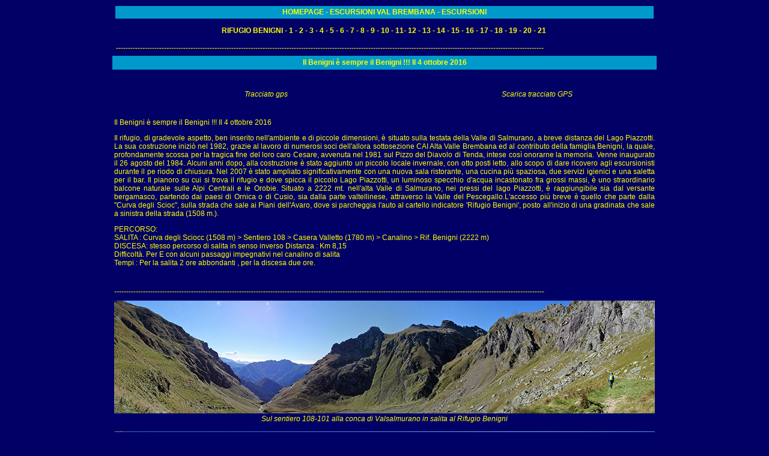

--- FILE ---
content_type: text/html
request_url: https://www.pieroweb.com/fotobrembane/benigni/benigni-raffi-4sett16.html
body_size: 5086
content:
<!DOCTYPE HTML PUBLIC "-//W3C//DTD HTML 4.01 Transitional//EN">
<html>
<head>
<meta http-equiv="Content-Type" content="text/html; charset=utf-8">
<title>Il Benigni &egrave; sempre il Benigni !!! Il 4 ottobre 2016 </title>
<meta name="author" content="Piero Gritti">

<meta name="rating" content="General">
<meta name="copyright" content="Piero Gritti">
<meta http-equiv="content-language" content="Italian">

<script type="text/javascript">
function MM_openBrWindow(theURL,winName,features) { //v2.0
  window.open(theURL,winName,features);}
</script>
<style type="text/css">
<!--
body,td,th {
	font-family: Verdana, Arial, Helvetica, sans-serif;
	color: #FFFF00;
	font-size: 12px;
}
body {
	background-color: #000066;
}
a:link {
	color: #FFFF00;
	text-decoration: none;
}
a:visited {
	color: #00FFFF;
	text-decoration: none;
}
a:hover {
	color: #00FF00;
	text-decoration: none;
}
a:active {
	color: #FF0000;
	text-decoration: none;
}
.Stile2_B {
	font-size: 14px;
	font-family: Verdana, Arial, Helvetica, sans-serif;
	font-style: normal;
	line-height: normal;
	font-weight: bold;
	font-variant: normal;
	text-transform: uppercase;
}
.Stile4_B {
	font-size: 9px;
	font-style: normal;
	font-weight: normal;
	font-variant: small-caps;
}
.Stile6 {
	font-size: 11px;
	font-style: normal;
	font-weight: normal;
	}
-->
</style>
</head
><body>
<center>
<table width="900" height="83" align="center">
    
    <tr>
      <td width="2265" height="20" colspan="3" bgcolor="#0099CC"><div align="center"><strong><span class="Stile3"><a href="../../index.htm" target="_top">HOMEPAGE </a>- <a href="../escursioni-orobie-valle-brembana.htm" target="_top">ESCURSIONI</a></span><a href="../escursioni-orobie-valle-brembana.htm" target="_top"> VAL BREMBANA</a> - <a href="../index.htm" target="_top">ESCURSIONI</a></strong></div></td>
    </tr>
    <tr>
      <td height="36"><div align="center">
        <p><strong>RIFUGIO BENIGNI - <a href="benigni.htm" target="_top">1</a> - <a href="benigni2.htm" target="_top">2</a> - <a href="dintorni.htm" target="_top">3</a> - <a href="discesadavalpianella.htm" target="_top">4 </a>- <a href="altreimmagini.htm" target="_top">5</a> - <a href="sentierovitelli.htm" target="_top">6</a> - <a href="ampliamento.html" target="_top">7</a> - <a href="Benigni-Avaro-13sett09/benigni-avaro.html" target="_top">8</a> -<a href="benigni-avaro-2.html" target="_top"> 9</a> - <a href="benigni-stambecchi-21giu16.html" target="_top">10</a> - <a href="benigni-raffi-4sett16.html" target="_top">11</a>- <a href="benigni-da valpianella-18giu17.html" target="_top">12</a> - <a href="benigni-da valpianella-1nov17.html" target="_top">13</a> - <a href="benigni-da valpianella-21ott18.html" target="_top">14</a> - <a href="valle-passo-salmurano-canalino-22mar19.html" target="_top">15</a> - <a href="benigni-valpianella-3ott19.html" target="_top">16</a> - <a href="benigni-valpianella-2ag20.html" target="_top">17</a> - <a href="benigni-cimalagopiazzotti-15ott21.html" target="_top">18</a> - <a href="benigni-cimalagopiazzotti-7ott22.html" target="_top">19</a> - <a href="benigni-cimalagopiazzotti- 9ott23.html" target="_top">20</a></strong> - <a href="Rif. Benigni (2222 m) e Cima Piazzotti (2349 m) – 24ag24.html" target="_top"><strong>21</strong></a><strong></strong></p>
      </div></td>
    </tr>
    <tr>
      <td height="17" colspan="3">----------------------------------------------------------------------------------------------------------------------------------------------------------------------------------</td>
    </tr>
  </table>
<table width="910">
    
    <tr>
      <td width="856" height="23" bgcolor="#0099CC"><div align="center">
        <p><strong>Il Benigni &egrave; sempre il Benigni !!! Il 4 ottobre 2016 </strong></p>
      </div></td>
    </tr>
  </table>
<div align="justify">
  <table width="869" border="0" align="center" cellspacing="0">
    <tr valign="middle">
      <td height="26" colspan="4">&nbsp;</td>
    </tr>
    <tr valign="middle">
      <td height="26" colspan="2"><div align="center"><em><a href="Benigni-4ott16/slides/72 Tracciato GPS- Benigni-1.html" target="_top">Tracciato gps </a></em></div></td>
      <td height="26" colspan="2"><div align="center"><em><a href="Benigni-4ott16/Benigni-4ott16.zip" target="_top">Scarica tracciato GPS</a></em></div></td>
      </tr>
    <tr valign="middle">
      <td height="145" colspan="4"><div align="justify">
        <p align="justify">&nbsp;</p>
        <p align="justify">Il Benigni &egrave; sempre il Benigni !!!  Il 4 ottobre 2016</p>
        <p align="justify"> Il rifugio, di gradevole aspetto, ben inserito nell'ambiente e di piccole dimensioni, &egrave; situato sulla testata della Valle di Salmurano, a breve distanza del Lago Piazzotti. La sua costruzione inizi&ograve; nel 1982, grazie al lavoro di numerosi soci dell'allora sottosezione CAI Alta Valle Brembana ed al contributo della famiglia Benigni, la quale, profondamente scossa per la tragica fine del loro caro Cesare, avvenuta nel 1981 sul Pizzo del Diavolo di Tenda, intese cos&igrave; onorarne la memoria.
          Venne inaugurato il 26 agosto del 1984. Alcuni anni dopo, alla costruzione &egrave; stato  aggiunto un piccolo locale invernale, con otto posti letto, allo scopo di dare ricovero agli escursionisti durante il pe riodo di chiusura.
          Nel 2007 &egrave; stato ampliato significativamente con una nuova sala ristorante, una cucina pi&ugrave; spaziosa, due servizi igienici e una saletta per il bar.
          
          Il pianoro su cui si trova il rifugio e dove spicca il piccolo Lago Piazzotti, un luminoso specchio d'acqua incastonato fra grossi massi, &egrave; uno straordinario balcone naturale sulle Alpi Centrali e le Orobie. 
          Situato a 2222 mt. nell'alta Valle di Salmurano, nei pressi del lago Piazzotti, &egrave; raggiungibile sia dal versante bergamasco, partendo dai paesi di Ornica o di Cusio, sia dalla parte valtellinese, attraverso la Valle del Pescegallo.L'accesso pi&ugrave; breve &egrave; quello che parte dalla "Curva degli Scioc", sulla strada che sale ai Piani dell'Avaro, dove si parcheggia l'auto al cartello indicatore 'Rifugio Benigni', posto all'inizio di una gradinata che sale a sinistra della strada (1508 m.). </p>
        <p align="justify">PERCORSO:<br />
          SALITA : Curva degli Sciocc  (1508 m) > Sentiero 108 > Casera Valletto  (1780 m) > Canalino  > Rif. Benigni (2222 m)<br />
          DISCESA: stesso percorso di salita in senso inverso
          Distanza : Km 8,15 <br />
          Difficolt&agrave;. Per E con alcuni passaggi impegnativi nel canalino  di salita<br />
          Tempi :  Per la salita 2 ore abbondanti , per la discesa due ore.</p>
        <p align="justify">&nbsp;</p>
        </div></td>
    </tr>
    <tr valign="middle">
      <td height="28" colspan="4">-----------------------------------------------------------------------------------------------------------------------------------------------------------------------------------</td>
    </tr>
    <tr valign="middle">
      <td height="28" colspan="4"><div align="center"><a href="javascript:;"><img src="Benigni-4ott16/panweb/Conca-Val-Salmurano-2-900.jpg" alt="Sul sentiero 108-101 alla conca di Valsalmurano in salita al Rifugio Benigni" width="900" height="188" title "Sul sentiero 108-101 alla conca di Valsalmurano in salita al Rifugio Benigni"  onClick="MM_openBrWindow('Benigni-4ott16/panweb/Conca-Val-Salmurano-2.jpg','','scrollbars=yes,width=1280,height=835')"></a></div></td>
    </tr>
    <tr valign="middle">
      <td height="28" colspan="4" valign="top"><div align="center"><em>Sul sentiero 108-101 alla conca di Valsalmurano in salita al Rifugio Benigni</em></div></td>
    </tr>
    <tr valign="middle">
      <td height="28" colspan="4"><div align="center"><a href="javascript:;"><img src="Benigni-4ott16/panweb/SalitaRifugioBenigni-2-900.jpg" alt="Sul sentiero 101 in salita al Rifugio Benigni" width="900" height="204" title "Sul sentiero 101 in salita al Rifugio Benigni"  onClick="MM_openBrWindow('Benigni-4ott16/panweb/SalitaRifugioBenigni-2.jpg','','scrollbars=yes,width=1280,height=835')"></a></div></td>
    </tr>
    <tr valign="middle">
      <td height="28" colspan="4" valign="top"><div align="center"><em>Sul sentiero 101 in salita al Rifugio Benigni</em></div></td>
    </tr>
    <tr valign="middle">
      <td height="28" colspan="4"><div align="justify">Stavolta, finalmente,  sono in compagnia di mio figlio Raffaele   che vuole salire al famoso Rifugio Benigni.<br>
Detto fatto, approfittiamo della splendida giornata del 4 ottobre 2016 per salire a godere degli spettacolari panoranmi che il Benigni, nelle belle giornate, sa regalare.
        
        <br>
        Dobbiamo rientrare un po&rsquo; presto per cui ci accontentiamo del <strong>percorso normale</strong>, senza proungare l&rsquo;escursione  alla Cima di Valpianella , o compiere un percorso ad anello rientrando dai Piani dell&rsquo;Avaro o dalla Valpianella.<br>
Saliamo con l&rsquo;auto da Cusio (Alta Valle Brembana-BG )   con <strong>pagamento  tiket di 2&euro; alla Curva degli Sciocc (1506 m)</strong> , dove parcheggiamo l&rsquo;auto.<br>
Imbocchiamo il sentiero 108  che parte risalendo una scalinata, poi si spiana e, con direzione NO, muovendosi ora nel bosco ora nei prati, supera una valletta con acqua e giunge ai pascoli di Casera Valletto a 30' dalla partenza.  Proseguiamo in salita lungo il sentiero CAI 108, attraversando i pascoli. Superato un nuovo valloncello, ci ritrovaimo  presto al raccordo con la mulattiera che sale da Ornica (vedi cartello segnalatore). Ora il sentiero si fa pi&ugrave; ripido e tortuoso; superata una sorgente con ottima acqua che sgorga dalla roccia (Sorgente S. Carlo), ci inoltraimo nella Valle di Salmurano, giungendo ai pascoli della conca situata ai piedi del Passo di Salmurano, Qui si pu&ograve; scegliere di salire al Rif. Benigni, proseguendo lungo il sentiero CAI 108, oppure, deviando a destra, sulla variante del Sentiero dei vitelli, ripristinato nell'estate 2006, per chi vuole evitare l&rsquo;impegnativa salita del ripido 'Canalino'. Noi proseguiamo lungo il sentiero CAI 108, che si snoda ora nell'ampia conca, forse di origine glaciale, giungiamo ad incrociare il sentiero 101 che proviene dal Passo di Salmurano. Seguiamo tale sentiero verso sinistra, passando sotto l'imponente bastionata, fino alla base di un canale pietroso (il 'Canalino'), percorso da un filo d'acqua e, ad inizio stagione, ancora colmo di neve. Lo risaliamo, per traccia ben segnata, superando un po' a fatica i suoi 100 m di dislivello.
        Giunti sul pianoro sovrastante, attraversato un torrentello, risaliamo con alcuni tornanti un pendio erboso piuttosto ripido fino a pervenire al panoramico pianoro dove &egrave; situato il simpatico Rifugio Benigni (2222 m; 2 h abbondanti dalla partenza). 
        La vista, finora preclusa dalla bastionata, diviene meravigliosa: si spazia sulle Alpi Centrali Retiche e su gran parte delle Alpi Orobie, individuabili con l'ausilio della piastra d'orientamento posta ad un centinaio di metri dal rifugio con l'indicazione delle cime visibile a tutto campo.
        Sostiamo accanto al rifugio chiuso in giorno feriale di ottobre per un buon pranzetto al sacco per poi passare ad ammirare il panorama dalla piastra d&rsquo;orientamento posta a breve distanza in un punto panoramico.
        Facciamo poi due passi al Lago Piazzotti che costeggiamo sulla riva destra per poi rientrare al Benigni e scendere alla Curva degli Sciocc , rifacendo il percorso di salita in senso inverso, contenti della bella escursione che ci ha regalato, complice la splendida giornata fresca e ventosa, panorami eccezionali, anche se, stranamente,  non abbiamo avuto la fortuna di vedere la bench&eacute; minima ombra di stambecchi, che qui sono di casa, come neppure l&rsquo;ombra di marmotte,  che sicuramente, all&rsquo;arrivo del primo freddo,  sono gi&agrave; andate in letargo. </div></td>
    </tr>
    <tr valign="middle">
      <td height="28" colspan="4">&nbsp;</td>
    </tr>
    <tr valign="middle">
      <td height="28" colspan="4"><div align="center"><a href="javascript:;"><img src="Benigni-4ott16/panweb/Rifugio-Benigni-1-900.jpg" alt="Panoramica dal Rifugio Benigni (2222 m)" width="900" height="196" title "Panoramica dal Rifugio Benigni (2222 m)"  onClick="MM_openBrWindow('Benigni-4ott16/panweb/Rifugio-Benigni-1.jpg','','scrollbars=yes,width=1280,height=835')"></a></div></td>
    </tr>
    <tr valign="middle">
      <td height="28" colspan="4" valign="top"><div align="center"><em>Panoramica dal Rifugio Benigni (2222 m)</em></div></td>
    </tr>
    <tr valign="middle">
      <td height="28" colspan="4"><div align="center"><a href="javascript:;"><img src="Benigni-4ott16/panweb/Rifugio-Benigni-4-900.jpg" alt="Panoramica dal Rifugio Benigni (2222 m)" width="900" height="201" title "Panoramica dal Rifugio Benigni (2222 m)"  onClick="MM_openBrWindow('Benigni-4ott16/panweb/Rifugio-Benigni-4.jpg','','scrollbars=yes,width=1280,height=835')"></a></div></td>
    </tr>
    <tr valign="middle">
      <td height="28" colspan="4" valign="top"><div align="center"><em>Panoramica dal Rifugio Benigni (2222 m - 2</em></div></td>
    </tr>
    <tr valign="middle">
      <td height="37" colspan="4"><div align="center">PERCORSO IN FOTOGALLERY</div></td>
    </tr>
    <tr valign="middle">
      <td width="238" height="136"><div align="center"><a href="Benigni-4ott16/index.html" target="_blank"><img src="Benigni-4ott16/thumbs/01 Partenza alla Curva degli Sciocc.JPG" alt="Il Benigni &egrave; sempre il Benigni !!! Il 4 ottobre 2016  - FOTOGALLERY" title="Il Benigni &egrave; sempre il Benigni !!! Il 4 ottobre 2016  - FOTOGALLERY"width="180" height="120" border="1"></a></div></td>
      <td colspan="2" rowspan="2"><div align="center"><a href="Benigni-4ott16/index.html" target="_blank"><img src="Benigni-4ott16/11-Sul-sentiero-108.jpg" alt="Il Benigni &egrave; sempre il Benigni !!! Il 4 ottobre 2016  - FOTOGALLERY" title="Il Benigni &egrave; sempre il Benigni !!! Il 4 ottobre 2016  - FOTOGALLERY"width="450" height="300" border="1"></a></div></td>
      <td width="221" height="136"><div align="center"><a href="Benigni-4ott16/index.html" target="_blank"><img src="Benigni-4ott16/thumbs/02 Sentiero 108.JPG" alt="Il Benigni &egrave; sempre il Benigni !!! Il 4 ottobre 2016  - FOTOGALLERY" title="Il Benigni &egrave; sempre il Benigni !!! Il 4 ottobre 2016  - FOTOGALLERY"width="180" height="120" border="1"></a></div></td>
    </tr>
    <tr valign="middle">
      <td height="196"><div align="center"><a href="Benigni-4ott16/index.html" target="_blank"><img src="Benigni-4ott16/thumbs/04 Sentiero 108.JPG" alt="Il Benigni &egrave; sempre il Benigni !!! Il 4 ottobre 2016  - FOTOGALLERY" title="Il Benigni &egrave; sempre il Benigni !!! Il 4 ottobre 2016  - FOTOGALLERY"width="180" height="120" border="1"></a></div></td>
      <td height="196"><div align="center"><a href="Benigni-4ott16/index.html" target="_blank"><img src="Benigni-4ott16/thumbs/06 Alla Casera Valletto.JPG" alt="Il Benigni &egrave; sempre il Benigni !!! Il 4 ottobre 2016  - FOTOGALLERY" title="Il Benigni &egrave; sempre il Benigni !!! Il 4 ottobre 2016  - FOTOGALLERY"width="180" height="120" border="1"></a></div></td>
    </tr>
    <tr valign="middle">
      <td height="136"><div align="center"><a href="Benigni-4ott16/index.html" target="_blank"><img src="Benigni-4ott16/thumbs/13  Sul sentiero 108 in conca Valsalmurano .JPG" alt="Il Benigni &egrave; sempre il Benigni !!! Il 4 ottobre 2016  - FOTOGALLERY" title="Il Benigni &egrave; sempre il Benigni !!! Il 4 ottobre 2016  - FOTOGALLERY"width="180" height="120" border="1"></a></div></td>
      <td colspan="2" rowspan="2"><div align="center"><a href="Benigni-4ott16/index.html" target="_blank"><img src="Benigni-4ott16/12--Sul-sentiero-108-in-conca-Valsalmurano-.jpg" alt="Il Benigni &egrave; sempre il Benigni !!! Il 4 ottobre 2016  - FOTOGALLERY" title="Il Benigni &egrave; sempre il Benigni !!! Il 4 ottobre 2016  - FOTOGALLERY"width="450" height="300" border="1"></a></div></td>
      <td height="136"><div align="center"><a href="Benigni-4ott16/index.html" target="_blank"><img src="Benigni-4ott16/thumbs/14  Sul sentiero 108 in conca Valsalmurano .JPG" alt="Il Benigni &egrave; sempre il Benigni !!! Il 4 ottobre 2016  - FOTOGALLERY" title="Il Benigni &egrave; sempre il Benigni !!! Il 4 ottobre 2016  - FOTOGALLERY"width="180" height="120" border="1"></a></div></td>
    </tr>
    <tr valign="middle">
      <td height="198"><div align="center"><a href="Benigni-4ott16/index.html" target="_blank"><img src="Benigni-4ott16/thumbs/16  Sul sentiero 108 in conca Valsalmurano .JPG" alt="Il Benigni &egrave; sempre il Benigni !!! Il 4 ottobre 2016  - FOTOGALLERY" title="Il Benigni &egrave; sempre il Benigni !!! Il 4 ottobre 2016  - FOTOGALLERY"width="180" height="120" border="1"></a></div></td>
      <td height="198"><div align="center"><a href="Benigni-4ott16/index.html" target="_blank"><img src="Benigni-4ott16/thumbs/19  Sul sentiero 108 con vista verso il canalino di salita .JPG" alt="Il Benigni &egrave; sempre il Benigni !!! Il 4 ottobre 2016  - FOTOGALLERY" title="Il Benigni &egrave; sempre il Benigni !!! Il 4 ottobre 2016  - FOTOGALLERY"width="180" height="120" border="1"></a></div></td>
    </tr>
    <tr valign="middle">
      <td height="136"><div align="center"><a href="Benigni-4ott16/index.html" target="_blank"><img src="Benigni-4ott16/thumbs/21  Sul sentiero 108 con vista verso il canalino di salita .JPG" alt="Il Benigni &egrave; sempre il Benigni !!! Il 4 ottobre 2016  - FOTOGALLERY" title="Il Benigni &egrave; sempre il Benigni !!! Il 4 ottobre 2016  - FOTOGALLERY"width="180" height="120" border="1"></a></div></td>
      <td colspan="2" rowspan="2"><div align="center"><a href="Benigni-4ott16/index.html" target="_blank"><img src="Benigni-4ott16/17--Sul-sentiero-108-con-vista-verso-il-canalino-di-salita-.jpg" alt="Il Benigni &egrave; sempre il Benigni !!! Il 4 ottobre 2016  - FOTOGALLERY" title="Il Benigni &egrave; sempre il Benigni !!! Il 4 ottobre 2016  - FOTOGALLERY"width="450" height="300" border="1"></a></div></td>
      <td height="136"><div align="center"><a href="Benigni-4ott16/index.html" target="_blank"><img src="Benigni-4ott16/thumbs/22  Sul sentiero 108 alla Madonnina verso il canalino di salita .JPG" alt="Il Benigni &egrave; sempre il Benigni !!! Il 4 ottobre 2016  - FOTOGALLERY" title="Il Benigni &egrave; sempre il Benigni !!! Il 4 ottobre 2016  - FOTOGALLERY"width="180" height="120" border="1"></a></div></td>
    </tr>
    <tr valign="middle">
      <td height="191"><div align="center"><a href="Benigni-4ott16/index.html" target="_blank"><img src="Benigni-4ott16/thumbs/26 Salendo il ripido canalino.JPG" alt="Il Benigni &egrave; sempre il Benigni !!! Il 4 ottobre 2016  - FOTOGALLERY" title="Il Benigni &egrave; sempre il Benigni !!! Il 4 ottobre 2016  - FOTOGALLERY"width="180" height="120" border="1"></a></div></td>
      <td height="191"><div align="center"><a href="Benigni-4ott16/index.html" target="_blank"><img src="Benigni-4ott16/thumbs/29 Salendo il ripido canalino.JPG" alt="Il Benigni &egrave; sempre il Benigni !!! Il 4 ottobre 2016  - FOTOGALLERY" title="Il Benigni &egrave; sempre il Benigni !!! Il 4 ottobre 2016  - FOTOGALLERY"width="180" height="120" border="1"></a></div></td>
    </tr>
    <tr valign="middle">
      <td height="136"><div align="center"><a href="Benigni-4ott16/index.html" target="_blank"><img src="Benigni-4ott16/thumbs/33 Salendo l'ultimo strappo di salita per il Benigni.JPG" alt="Il Benigni &egrave; sempre il Benigni !!! Il 4 ottobre 2016  - FOTOGALLERY" title="Il Benigni &egrave; sempre il Benigni !!! Il 4 ottobre 2016  - FOTOGALLERY"width="180" height="120" border="1"></a></div></td>
      <td colspan="2" rowspan="2"><div align="center"><a href="Benigni-4ott16/index.html" target="_blank"><img src="Benigni-4ott16/00-Al-Rifugio-Benigni-(2222-m).jpg" alt="Il Benigni &egrave; sempre il Benigni !!! Il 4 ottobre 2016  - FOTOGALLERY" title="Il Benigni &egrave; sempre il Benigni !!! Il 4 ottobre 2016  - FOTOGALLERY"width="450" height="300" border="1"></a></div></td>
      <td height="136"><div align="center"><a href="Benigni-4ott16/index.html" target="_blank"><img src="Benigni-4ott16/thumbs/34 Salendo l'ultimo strappo di salita per il Benigni.JPG" alt="Il Benigni &egrave; sempre il Benigni !!! Il 4 ottobre 2016  - FOTOGALLERY" title="Il Benigni &egrave; sempre il Benigni !!! Il 4 ottobre 2016  - FOTOGALLERY"width="180" height="120" border="1"></a></div></td>
    </tr>
    <tr valign="middle">
      <td height="217"><div align="center"><a href="Benigni-4ott16/index.html" target="_blank"><img src="Benigni-4ott16/thumbs/37 Rifugio Benigni (2222 m).JPG" alt="Il Benigni &egrave; sempre il Benigni !!! Il 4 ottobre 2016  - FOTOGALLERY" title="Il Benigni &egrave; sempre il Benigni !!! Il 4 ottobre 2016  - FOTOGALLERY"width="180" height="120" border="1"></a></div></td>
      <td height="217"><div align="center"><a href="Benigni-4ott16/index.html" target="_blank"><img src="Benigni-4ott16/thumbs/38 Rifugio Benigni (2222 m).JPG" alt="Il Benigni &egrave; sempre il Benigni !!! Il 4 ottobre 2016  - FOTOGALLERY" title="Il Benigni &egrave; sempre il Benigni !!! Il 4 ottobre 2016  - FOTOGALLERY"width="180" height="120" border="1"></a></div></td>
    </tr>
    <tr valign="middle">
      <td height="136"><div align="center"><a href="Benigni-4ott16/index.html" target="_blank"><img src="Benigni-4ott16/thumbs/49 Il Benigni si specchia in una bella pozza.JPG" alt="Il Benigni &egrave; sempre il Benigni !!! Il 4 ottobre 2016  - FOTOGALLERY" title="Il Benigni &egrave; sempre il Benigni !!! Il 4 ottobre 2016  - FOTOGALLERY"width="180" height="120" border="1"></a></div></td>
      <td colspan="2" rowspan="2"><div align="center"><a href="Benigni-4ott16/index.html" target="_blank"><img src="Benigni-4ott16/54-Al-Lago-Piazzotti.jpg" alt="Il Benigni &egrave; sempre il Benigni !!! Il 4 ottobre 2016  - FOTOGALLERY" title="Il Benigni &egrave; sempre il Benigni !!! Il 4 ottobre 2016  - FOTOGALLERY"width="450" height="300" border="1"></a></div></td>
      <td height="136"><div align="center"><a href="Benigni-4ott16/index.html" target="_blank"><img src="Benigni-4ott16/thumbs/52 Al Lago Piazzotti.JPG" alt="Il Benigni &egrave; sempre il Benigni !!! Il 4 ottobre 2016  - FOTOGALLERY" title="Il Benigni &egrave; sempre il Benigni !!! Il 4 ottobre 2016  - FOTOGALLERY"width="180" height="120" border="1"></a></div></td>
    </tr>
    <tr valign="middle">
      <td height="142"><div align="center"><a href="Benigni-4ott16/index.html" target="_blank"><img src="Benigni-4ott16/thumbs/55 Lago Piazzotti, Rif. Benigni. Monte Valletto.JPG" alt="Il Benigni &egrave; sempre il Benigni !!! Il 4 ottobre 2016  - FOTOGALLERY" title="Il Benigni &egrave; sempre il Benigni !!! Il 4 ottobre 2016  - FOTOGALLERY"width="180" height="120" border="1"></a></div></td>
      <td height="142"><div align="center"><a href="Benigni-4ott16/index.html" target="_blank"><img src="Benigni-4ott16/thumbs/57 Rif. Benigni e Monte Valletto.JPG" alt="Il Benigni &egrave; sempre il Benigni !!! Il 4 ottobre 2016  - FOTOGALLERY" title="Il Benigni &egrave; sempre il Benigni !!! Il 4 ottobre 2016  - FOTOGALLERY"width="180" height="120" border="1"></a></div></td>
    </tr>
    <tr valign="middle">
      <td height="20">&nbsp;</td>
      <td width="267" height="20">&nbsp;</td>
      <td width="178" height="20">&nbsp;</td>
      <td height="20">&nbsp;</td>
    </tr>
    <tr valign="middle">
      <td height="28" colspan="4">-----------------------------------------------------------------------------------------------------------------------------------------------------------------------------------</td>
    </tr>
    <tr valign="middle">
      <td height="28" colspan="4"><div align="center"><a href="javascript:;"><img src="Benigni-4ott16/panweb/Lago-Piazzotti-900.jpg" alt="Il bellissimo Lago Piazzotti a due passi dal Rif. Benigni" width="900" height="191" title "Il bellissimo Lago Piazzotti a due passi dal Rif. Benigni"   onClick="MM_openBrWindow('Benigni-4ott16/panweb/Lago-Piazzotti.jpg','','scrollbars=yes,width=1280,height=835')"></a></div></td>
    </tr>
    <tr valign="middle">
      <td height="28" colspan="4" valign="top"><div align="center"><em>Il bellissimo Lago Piazzotti a due passi dal Rif. Benigni</em></div></td>
    </tr>
    <tr valign="middle">
      <td height="28" colspan="4"><div align="center"><a href="javascript:;"><img src="Benigni-4ott16/panweb/Lago-Piazzotti-4-900.jpg" alt="Il bellissimo Lago Piazzotti a due passi dal Rif. Benigni" width="900" height="209" title "Il bellissimo Lago Piazzotti a due passi dal Rif. Benigni"   onClick="MM_openBrWindow('Benigni-4ott16/panweb/Lago-Piazzotti-4.jpg','','scrollbars=yes,width=1280,height=835')"></a></div></td>
    </tr>
    <tr valign="middle">
      <td height="28" colspan="4" valign="top"><div align="center"><em>Il bellissimo Lago Piazzotti a due passi dal Rif. Benigni - 2</em></div></td>
    </tr>
    <tr valign="middle">
      <td height="23" colspan="4">------------------------------------------------------------------------------------------------------------------------------------------------------------------------------------</td>
    </tr>
    <tr valign="middle">
      <td height="40" colspan="4"><div align="center">
        <p><strong>RIFUGIO BENIGNI - <a href="benigni.htm" target="_top">1</a> - <a href="benigni2.htm" target="_top">2</a> - <a href="dintorni.htm" target="_top">3</a> - <a href="discesadavalpianella.htm" target="_top">4 </a>- <a href="altreimmagini.htm" target="_top">5</a> - <a href="sentierovitelli.htm" target="_top">6</a> - <a href="ampliamento.html" target="_top">7</a> - <a href="Benigni-Avaro-13sett09/benigni-avaro.html" target="_top">8</a> -<a href="benigni-avaro-2.html" target="_top"> 9</a> - <a href="benigni-stambecchi-21giu16.html" target="_top">10</a> - <a href="benigni-raffi-4sett16.html" target="_top">11</a>- <a href="benigni-da valpianella-18giu17.html" target="_top">12</a> - <a href="benigni-da valpianella-1nov17.html" target="_top">13</a> - <a href="benigni-da valpianella-21ott18.html" target="_top">14</a> - <a href="valle-passo-salmurano-canalino-22mar19.html" target="_top">15</a> - <a href="benigni-valpianella-3ott19.html" target="_top">16</a> - <a href="benigni-valpianella-2ag20.html" target="_top">17</a> - <a href="benigni-cimalagopiazzotti-15ott21.html" target="_top">18</a> - <a href="benigni-cimalagopiazzotti-7ott22.html" target="_top">19</a> - <a href="benigni-cimalagopiazzotti- 9ott23.html" target="_top">20</a></strong> - <a href="Rif. Benigni (2222 m) e Cima Piazzotti (2349 m) – 24ag24.html" target="_top"><strong>21</strong></a><strong></strong></p>
      </div></td>
    </tr>
  </table>
</div>
<table width="900" height="34" align="center">
    <tr>
      <td width="763" height="28" bgcolor="#0099CC"><div align="center"><strong><span class="Stile3"><a href="../../index.htm" target="_top">HOMEPAGE </a>- <a href="../escursioni-orobie-valle-brembana.htm" target="_top">ESCURSIONI</a></span><a href="../escursioni-orobie-valsassina.htm" target="_top"> VAL BREMBANA</a> - <a href="../index.htm" target="_top">ESCURSIONI</a></strong></div></td>
    </tr>
  </table>
  <td width="763" bgcolor="#6699CC">&nbsp;</td>
    </tr>
  </table>
  <font face="Verdana, Arial, Helvetica, sans-serif" color="#FFFF00" size="2"><font face="Verdana, Arial, Helvetica, sans-serif" color="#FFFF00" size="2"><font face="Verdana, Arial, Helvetica, sans-serif" color="#00FF00" size="1">&copy;2016</font></font></font><font face="Verdana, Arial, Helvetica, sans-serif" color="#FFFF00" size="2"><font face="Verdana, Arial, Helvetica, sans-serif" color="#FFFF00" size="2"><font face="Verdana, Arial, Helvetica, sans-serif" color="#00FF00" size="1"> - Piero Gritti - Per informazioni:
          <script>var ml="info";var mr="pieroweb.com";var ma="@";document.write("<A HREF=\"mailto:"+ml+ma+mr+"\">e-mail</a>")</script>
  </font></font></font> 
</center>
</body>
</html>
